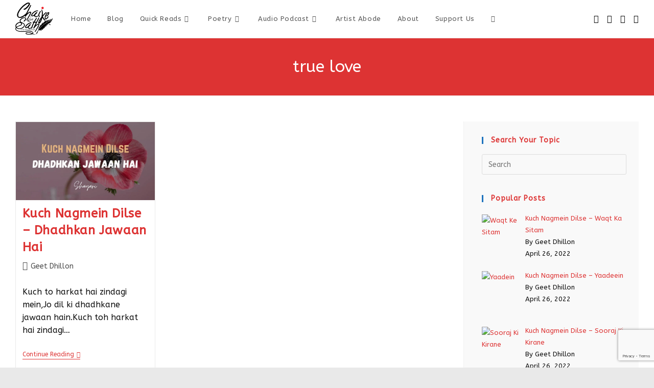

--- FILE ---
content_type: text/html; charset=utf-8
request_url: https://www.google.com/recaptcha/api2/anchor?ar=1&k=6LfO3_8UAAAAAOwcmdKkItc7R-Su6NH0zcLe0LjM&co=aHR0cHM6Ly9jaGFpa2VzYXRoLmNvbTo0NDM.&hl=en&v=PoyoqOPhxBO7pBk68S4YbpHZ&size=invisible&anchor-ms=20000&execute-ms=30000&cb=ytrmt3ubd0cb
body_size: 48519
content:
<!DOCTYPE HTML><html dir="ltr" lang="en"><head><meta http-equiv="Content-Type" content="text/html; charset=UTF-8">
<meta http-equiv="X-UA-Compatible" content="IE=edge">
<title>reCAPTCHA</title>
<style type="text/css">
/* cyrillic-ext */
@font-face {
  font-family: 'Roboto';
  font-style: normal;
  font-weight: 400;
  font-stretch: 100%;
  src: url(//fonts.gstatic.com/s/roboto/v48/KFO7CnqEu92Fr1ME7kSn66aGLdTylUAMa3GUBHMdazTgWw.woff2) format('woff2');
  unicode-range: U+0460-052F, U+1C80-1C8A, U+20B4, U+2DE0-2DFF, U+A640-A69F, U+FE2E-FE2F;
}
/* cyrillic */
@font-face {
  font-family: 'Roboto';
  font-style: normal;
  font-weight: 400;
  font-stretch: 100%;
  src: url(//fonts.gstatic.com/s/roboto/v48/KFO7CnqEu92Fr1ME7kSn66aGLdTylUAMa3iUBHMdazTgWw.woff2) format('woff2');
  unicode-range: U+0301, U+0400-045F, U+0490-0491, U+04B0-04B1, U+2116;
}
/* greek-ext */
@font-face {
  font-family: 'Roboto';
  font-style: normal;
  font-weight: 400;
  font-stretch: 100%;
  src: url(//fonts.gstatic.com/s/roboto/v48/KFO7CnqEu92Fr1ME7kSn66aGLdTylUAMa3CUBHMdazTgWw.woff2) format('woff2');
  unicode-range: U+1F00-1FFF;
}
/* greek */
@font-face {
  font-family: 'Roboto';
  font-style: normal;
  font-weight: 400;
  font-stretch: 100%;
  src: url(//fonts.gstatic.com/s/roboto/v48/KFO7CnqEu92Fr1ME7kSn66aGLdTylUAMa3-UBHMdazTgWw.woff2) format('woff2');
  unicode-range: U+0370-0377, U+037A-037F, U+0384-038A, U+038C, U+038E-03A1, U+03A3-03FF;
}
/* math */
@font-face {
  font-family: 'Roboto';
  font-style: normal;
  font-weight: 400;
  font-stretch: 100%;
  src: url(//fonts.gstatic.com/s/roboto/v48/KFO7CnqEu92Fr1ME7kSn66aGLdTylUAMawCUBHMdazTgWw.woff2) format('woff2');
  unicode-range: U+0302-0303, U+0305, U+0307-0308, U+0310, U+0312, U+0315, U+031A, U+0326-0327, U+032C, U+032F-0330, U+0332-0333, U+0338, U+033A, U+0346, U+034D, U+0391-03A1, U+03A3-03A9, U+03B1-03C9, U+03D1, U+03D5-03D6, U+03F0-03F1, U+03F4-03F5, U+2016-2017, U+2034-2038, U+203C, U+2040, U+2043, U+2047, U+2050, U+2057, U+205F, U+2070-2071, U+2074-208E, U+2090-209C, U+20D0-20DC, U+20E1, U+20E5-20EF, U+2100-2112, U+2114-2115, U+2117-2121, U+2123-214F, U+2190, U+2192, U+2194-21AE, U+21B0-21E5, U+21F1-21F2, U+21F4-2211, U+2213-2214, U+2216-22FF, U+2308-230B, U+2310, U+2319, U+231C-2321, U+2336-237A, U+237C, U+2395, U+239B-23B7, U+23D0, U+23DC-23E1, U+2474-2475, U+25AF, U+25B3, U+25B7, U+25BD, U+25C1, U+25CA, U+25CC, U+25FB, U+266D-266F, U+27C0-27FF, U+2900-2AFF, U+2B0E-2B11, U+2B30-2B4C, U+2BFE, U+3030, U+FF5B, U+FF5D, U+1D400-1D7FF, U+1EE00-1EEFF;
}
/* symbols */
@font-face {
  font-family: 'Roboto';
  font-style: normal;
  font-weight: 400;
  font-stretch: 100%;
  src: url(//fonts.gstatic.com/s/roboto/v48/KFO7CnqEu92Fr1ME7kSn66aGLdTylUAMaxKUBHMdazTgWw.woff2) format('woff2');
  unicode-range: U+0001-000C, U+000E-001F, U+007F-009F, U+20DD-20E0, U+20E2-20E4, U+2150-218F, U+2190, U+2192, U+2194-2199, U+21AF, U+21E6-21F0, U+21F3, U+2218-2219, U+2299, U+22C4-22C6, U+2300-243F, U+2440-244A, U+2460-24FF, U+25A0-27BF, U+2800-28FF, U+2921-2922, U+2981, U+29BF, U+29EB, U+2B00-2BFF, U+4DC0-4DFF, U+FFF9-FFFB, U+10140-1018E, U+10190-1019C, U+101A0, U+101D0-101FD, U+102E0-102FB, U+10E60-10E7E, U+1D2C0-1D2D3, U+1D2E0-1D37F, U+1F000-1F0FF, U+1F100-1F1AD, U+1F1E6-1F1FF, U+1F30D-1F30F, U+1F315, U+1F31C, U+1F31E, U+1F320-1F32C, U+1F336, U+1F378, U+1F37D, U+1F382, U+1F393-1F39F, U+1F3A7-1F3A8, U+1F3AC-1F3AF, U+1F3C2, U+1F3C4-1F3C6, U+1F3CA-1F3CE, U+1F3D4-1F3E0, U+1F3ED, U+1F3F1-1F3F3, U+1F3F5-1F3F7, U+1F408, U+1F415, U+1F41F, U+1F426, U+1F43F, U+1F441-1F442, U+1F444, U+1F446-1F449, U+1F44C-1F44E, U+1F453, U+1F46A, U+1F47D, U+1F4A3, U+1F4B0, U+1F4B3, U+1F4B9, U+1F4BB, U+1F4BF, U+1F4C8-1F4CB, U+1F4D6, U+1F4DA, U+1F4DF, U+1F4E3-1F4E6, U+1F4EA-1F4ED, U+1F4F7, U+1F4F9-1F4FB, U+1F4FD-1F4FE, U+1F503, U+1F507-1F50B, U+1F50D, U+1F512-1F513, U+1F53E-1F54A, U+1F54F-1F5FA, U+1F610, U+1F650-1F67F, U+1F687, U+1F68D, U+1F691, U+1F694, U+1F698, U+1F6AD, U+1F6B2, U+1F6B9-1F6BA, U+1F6BC, U+1F6C6-1F6CF, U+1F6D3-1F6D7, U+1F6E0-1F6EA, U+1F6F0-1F6F3, U+1F6F7-1F6FC, U+1F700-1F7FF, U+1F800-1F80B, U+1F810-1F847, U+1F850-1F859, U+1F860-1F887, U+1F890-1F8AD, U+1F8B0-1F8BB, U+1F8C0-1F8C1, U+1F900-1F90B, U+1F93B, U+1F946, U+1F984, U+1F996, U+1F9E9, U+1FA00-1FA6F, U+1FA70-1FA7C, U+1FA80-1FA89, U+1FA8F-1FAC6, U+1FACE-1FADC, U+1FADF-1FAE9, U+1FAF0-1FAF8, U+1FB00-1FBFF;
}
/* vietnamese */
@font-face {
  font-family: 'Roboto';
  font-style: normal;
  font-weight: 400;
  font-stretch: 100%;
  src: url(//fonts.gstatic.com/s/roboto/v48/KFO7CnqEu92Fr1ME7kSn66aGLdTylUAMa3OUBHMdazTgWw.woff2) format('woff2');
  unicode-range: U+0102-0103, U+0110-0111, U+0128-0129, U+0168-0169, U+01A0-01A1, U+01AF-01B0, U+0300-0301, U+0303-0304, U+0308-0309, U+0323, U+0329, U+1EA0-1EF9, U+20AB;
}
/* latin-ext */
@font-face {
  font-family: 'Roboto';
  font-style: normal;
  font-weight: 400;
  font-stretch: 100%;
  src: url(//fonts.gstatic.com/s/roboto/v48/KFO7CnqEu92Fr1ME7kSn66aGLdTylUAMa3KUBHMdazTgWw.woff2) format('woff2');
  unicode-range: U+0100-02BA, U+02BD-02C5, U+02C7-02CC, U+02CE-02D7, U+02DD-02FF, U+0304, U+0308, U+0329, U+1D00-1DBF, U+1E00-1E9F, U+1EF2-1EFF, U+2020, U+20A0-20AB, U+20AD-20C0, U+2113, U+2C60-2C7F, U+A720-A7FF;
}
/* latin */
@font-face {
  font-family: 'Roboto';
  font-style: normal;
  font-weight: 400;
  font-stretch: 100%;
  src: url(//fonts.gstatic.com/s/roboto/v48/KFO7CnqEu92Fr1ME7kSn66aGLdTylUAMa3yUBHMdazQ.woff2) format('woff2');
  unicode-range: U+0000-00FF, U+0131, U+0152-0153, U+02BB-02BC, U+02C6, U+02DA, U+02DC, U+0304, U+0308, U+0329, U+2000-206F, U+20AC, U+2122, U+2191, U+2193, U+2212, U+2215, U+FEFF, U+FFFD;
}
/* cyrillic-ext */
@font-face {
  font-family: 'Roboto';
  font-style: normal;
  font-weight: 500;
  font-stretch: 100%;
  src: url(//fonts.gstatic.com/s/roboto/v48/KFO7CnqEu92Fr1ME7kSn66aGLdTylUAMa3GUBHMdazTgWw.woff2) format('woff2');
  unicode-range: U+0460-052F, U+1C80-1C8A, U+20B4, U+2DE0-2DFF, U+A640-A69F, U+FE2E-FE2F;
}
/* cyrillic */
@font-face {
  font-family: 'Roboto';
  font-style: normal;
  font-weight: 500;
  font-stretch: 100%;
  src: url(//fonts.gstatic.com/s/roboto/v48/KFO7CnqEu92Fr1ME7kSn66aGLdTylUAMa3iUBHMdazTgWw.woff2) format('woff2');
  unicode-range: U+0301, U+0400-045F, U+0490-0491, U+04B0-04B1, U+2116;
}
/* greek-ext */
@font-face {
  font-family: 'Roboto';
  font-style: normal;
  font-weight: 500;
  font-stretch: 100%;
  src: url(//fonts.gstatic.com/s/roboto/v48/KFO7CnqEu92Fr1ME7kSn66aGLdTylUAMa3CUBHMdazTgWw.woff2) format('woff2');
  unicode-range: U+1F00-1FFF;
}
/* greek */
@font-face {
  font-family: 'Roboto';
  font-style: normal;
  font-weight: 500;
  font-stretch: 100%;
  src: url(//fonts.gstatic.com/s/roboto/v48/KFO7CnqEu92Fr1ME7kSn66aGLdTylUAMa3-UBHMdazTgWw.woff2) format('woff2');
  unicode-range: U+0370-0377, U+037A-037F, U+0384-038A, U+038C, U+038E-03A1, U+03A3-03FF;
}
/* math */
@font-face {
  font-family: 'Roboto';
  font-style: normal;
  font-weight: 500;
  font-stretch: 100%;
  src: url(//fonts.gstatic.com/s/roboto/v48/KFO7CnqEu92Fr1ME7kSn66aGLdTylUAMawCUBHMdazTgWw.woff2) format('woff2');
  unicode-range: U+0302-0303, U+0305, U+0307-0308, U+0310, U+0312, U+0315, U+031A, U+0326-0327, U+032C, U+032F-0330, U+0332-0333, U+0338, U+033A, U+0346, U+034D, U+0391-03A1, U+03A3-03A9, U+03B1-03C9, U+03D1, U+03D5-03D6, U+03F0-03F1, U+03F4-03F5, U+2016-2017, U+2034-2038, U+203C, U+2040, U+2043, U+2047, U+2050, U+2057, U+205F, U+2070-2071, U+2074-208E, U+2090-209C, U+20D0-20DC, U+20E1, U+20E5-20EF, U+2100-2112, U+2114-2115, U+2117-2121, U+2123-214F, U+2190, U+2192, U+2194-21AE, U+21B0-21E5, U+21F1-21F2, U+21F4-2211, U+2213-2214, U+2216-22FF, U+2308-230B, U+2310, U+2319, U+231C-2321, U+2336-237A, U+237C, U+2395, U+239B-23B7, U+23D0, U+23DC-23E1, U+2474-2475, U+25AF, U+25B3, U+25B7, U+25BD, U+25C1, U+25CA, U+25CC, U+25FB, U+266D-266F, U+27C0-27FF, U+2900-2AFF, U+2B0E-2B11, U+2B30-2B4C, U+2BFE, U+3030, U+FF5B, U+FF5D, U+1D400-1D7FF, U+1EE00-1EEFF;
}
/* symbols */
@font-face {
  font-family: 'Roboto';
  font-style: normal;
  font-weight: 500;
  font-stretch: 100%;
  src: url(//fonts.gstatic.com/s/roboto/v48/KFO7CnqEu92Fr1ME7kSn66aGLdTylUAMaxKUBHMdazTgWw.woff2) format('woff2');
  unicode-range: U+0001-000C, U+000E-001F, U+007F-009F, U+20DD-20E0, U+20E2-20E4, U+2150-218F, U+2190, U+2192, U+2194-2199, U+21AF, U+21E6-21F0, U+21F3, U+2218-2219, U+2299, U+22C4-22C6, U+2300-243F, U+2440-244A, U+2460-24FF, U+25A0-27BF, U+2800-28FF, U+2921-2922, U+2981, U+29BF, U+29EB, U+2B00-2BFF, U+4DC0-4DFF, U+FFF9-FFFB, U+10140-1018E, U+10190-1019C, U+101A0, U+101D0-101FD, U+102E0-102FB, U+10E60-10E7E, U+1D2C0-1D2D3, U+1D2E0-1D37F, U+1F000-1F0FF, U+1F100-1F1AD, U+1F1E6-1F1FF, U+1F30D-1F30F, U+1F315, U+1F31C, U+1F31E, U+1F320-1F32C, U+1F336, U+1F378, U+1F37D, U+1F382, U+1F393-1F39F, U+1F3A7-1F3A8, U+1F3AC-1F3AF, U+1F3C2, U+1F3C4-1F3C6, U+1F3CA-1F3CE, U+1F3D4-1F3E0, U+1F3ED, U+1F3F1-1F3F3, U+1F3F5-1F3F7, U+1F408, U+1F415, U+1F41F, U+1F426, U+1F43F, U+1F441-1F442, U+1F444, U+1F446-1F449, U+1F44C-1F44E, U+1F453, U+1F46A, U+1F47D, U+1F4A3, U+1F4B0, U+1F4B3, U+1F4B9, U+1F4BB, U+1F4BF, U+1F4C8-1F4CB, U+1F4D6, U+1F4DA, U+1F4DF, U+1F4E3-1F4E6, U+1F4EA-1F4ED, U+1F4F7, U+1F4F9-1F4FB, U+1F4FD-1F4FE, U+1F503, U+1F507-1F50B, U+1F50D, U+1F512-1F513, U+1F53E-1F54A, U+1F54F-1F5FA, U+1F610, U+1F650-1F67F, U+1F687, U+1F68D, U+1F691, U+1F694, U+1F698, U+1F6AD, U+1F6B2, U+1F6B9-1F6BA, U+1F6BC, U+1F6C6-1F6CF, U+1F6D3-1F6D7, U+1F6E0-1F6EA, U+1F6F0-1F6F3, U+1F6F7-1F6FC, U+1F700-1F7FF, U+1F800-1F80B, U+1F810-1F847, U+1F850-1F859, U+1F860-1F887, U+1F890-1F8AD, U+1F8B0-1F8BB, U+1F8C0-1F8C1, U+1F900-1F90B, U+1F93B, U+1F946, U+1F984, U+1F996, U+1F9E9, U+1FA00-1FA6F, U+1FA70-1FA7C, U+1FA80-1FA89, U+1FA8F-1FAC6, U+1FACE-1FADC, U+1FADF-1FAE9, U+1FAF0-1FAF8, U+1FB00-1FBFF;
}
/* vietnamese */
@font-face {
  font-family: 'Roboto';
  font-style: normal;
  font-weight: 500;
  font-stretch: 100%;
  src: url(//fonts.gstatic.com/s/roboto/v48/KFO7CnqEu92Fr1ME7kSn66aGLdTylUAMa3OUBHMdazTgWw.woff2) format('woff2');
  unicode-range: U+0102-0103, U+0110-0111, U+0128-0129, U+0168-0169, U+01A0-01A1, U+01AF-01B0, U+0300-0301, U+0303-0304, U+0308-0309, U+0323, U+0329, U+1EA0-1EF9, U+20AB;
}
/* latin-ext */
@font-face {
  font-family: 'Roboto';
  font-style: normal;
  font-weight: 500;
  font-stretch: 100%;
  src: url(//fonts.gstatic.com/s/roboto/v48/KFO7CnqEu92Fr1ME7kSn66aGLdTylUAMa3KUBHMdazTgWw.woff2) format('woff2');
  unicode-range: U+0100-02BA, U+02BD-02C5, U+02C7-02CC, U+02CE-02D7, U+02DD-02FF, U+0304, U+0308, U+0329, U+1D00-1DBF, U+1E00-1E9F, U+1EF2-1EFF, U+2020, U+20A0-20AB, U+20AD-20C0, U+2113, U+2C60-2C7F, U+A720-A7FF;
}
/* latin */
@font-face {
  font-family: 'Roboto';
  font-style: normal;
  font-weight: 500;
  font-stretch: 100%;
  src: url(//fonts.gstatic.com/s/roboto/v48/KFO7CnqEu92Fr1ME7kSn66aGLdTylUAMa3yUBHMdazQ.woff2) format('woff2');
  unicode-range: U+0000-00FF, U+0131, U+0152-0153, U+02BB-02BC, U+02C6, U+02DA, U+02DC, U+0304, U+0308, U+0329, U+2000-206F, U+20AC, U+2122, U+2191, U+2193, U+2212, U+2215, U+FEFF, U+FFFD;
}
/* cyrillic-ext */
@font-face {
  font-family: 'Roboto';
  font-style: normal;
  font-weight: 900;
  font-stretch: 100%;
  src: url(//fonts.gstatic.com/s/roboto/v48/KFO7CnqEu92Fr1ME7kSn66aGLdTylUAMa3GUBHMdazTgWw.woff2) format('woff2');
  unicode-range: U+0460-052F, U+1C80-1C8A, U+20B4, U+2DE0-2DFF, U+A640-A69F, U+FE2E-FE2F;
}
/* cyrillic */
@font-face {
  font-family: 'Roboto';
  font-style: normal;
  font-weight: 900;
  font-stretch: 100%;
  src: url(//fonts.gstatic.com/s/roboto/v48/KFO7CnqEu92Fr1ME7kSn66aGLdTylUAMa3iUBHMdazTgWw.woff2) format('woff2');
  unicode-range: U+0301, U+0400-045F, U+0490-0491, U+04B0-04B1, U+2116;
}
/* greek-ext */
@font-face {
  font-family: 'Roboto';
  font-style: normal;
  font-weight: 900;
  font-stretch: 100%;
  src: url(//fonts.gstatic.com/s/roboto/v48/KFO7CnqEu92Fr1ME7kSn66aGLdTylUAMa3CUBHMdazTgWw.woff2) format('woff2');
  unicode-range: U+1F00-1FFF;
}
/* greek */
@font-face {
  font-family: 'Roboto';
  font-style: normal;
  font-weight: 900;
  font-stretch: 100%;
  src: url(//fonts.gstatic.com/s/roboto/v48/KFO7CnqEu92Fr1ME7kSn66aGLdTylUAMa3-UBHMdazTgWw.woff2) format('woff2');
  unicode-range: U+0370-0377, U+037A-037F, U+0384-038A, U+038C, U+038E-03A1, U+03A3-03FF;
}
/* math */
@font-face {
  font-family: 'Roboto';
  font-style: normal;
  font-weight: 900;
  font-stretch: 100%;
  src: url(//fonts.gstatic.com/s/roboto/v48/KFO7CnqEu92Fr1ME7kSn66aGLdTylUAMawCUBHMdazTgWw.woff2) format('woff2');
  unicode-range: U+0302-0303, U+0305, U+0307-0308, U+0310, U+0312, U+0315, U+031A, U+0326-0327, U+032C, U+032F-0330, U+0332-0333, U+0338, U+033A, U+0346, U+034D, U+0391-03A1, U+03A3-03A9, U+03B1-03C9, U+03D1, U+03D5-03D6, U+03F0-03F1, U+03F4-03F5, U+2016-2017, U+2034-2038, U+203C, U+2040, U+2043, U+2047, U+2050, U+2057, U+205F, U+2070-2071, U+2074-208E, U+2090-209C, U+20D0-20DC, U+20E1, U+20E5-20EF, U+2100-2112, U+2114-2115, U+2117-2121, U+2123-214F, U+2190, U+2192, U+2194-21AE, U+21B0-21E5, U+21F1-21F2, U+21F4-2211, U+2213-2214, U+2216-22FF, U+2308-230B, U+2310, U+2319, U+231C-2321, U+2336-237A, U+237C, U+2395, U+239B-23B7, U+23D0, U+23DC-23E1, U+2474-2475, U+25AF, U+25B3, U+25B7, U+25BD, U+25C1, U+25CA, U+25CC, U+25FB, U+266D-266F, U+27C0-27FF, U+2900-2AFF, U+2B0E-2B11, U+2B30-2B4C, U+2BFE, U+3030, U+FF5B, U+FF5D, U+1D400-1D7FF, U+1EE00-1EEFF;
}
/* symbols */
@font-face {
  font-family: 'Roboto';
  font-style: normal;
  font-weight: 900;
  font-stretch: 100%;
  src: url(//fonts.gstatic.com/s/roboto/v48/KFO7CnqEu92Fr1ME7kSn66aGLdTylUAMaxKUBHMdazTgWw.woff2) format('woff2');
  unicode-range: U+0001-000C, U+000E-001F, U+007F-009F, U+20DD-20E0, U+20E2-20E4, U+2150-218F, U+2190, U+2192, U+2194-2199, U+21AF, U+21E6-21F0, U+21F3, U+2218-2219, U+2299, U+22C4-22C6, U+2300-243F, U+2440-244A, U+2460-24FF, U+25A0-27BF, U+2800-28FF, U+2921-2922, U+2981, U+29BF, U+29EB, U+2B00-2BFF, U+4DC0-4DFF, U+FFF9-FFFB, U+10140-1018E, U+10190-1019C, U+101A0, U+101D0-101FD, U+102E0-102FB, U+10E60-10E7E, U+1D2C0-1D2D3, U+1D2E0-1D37F, U+1F000-1F0FF, U+1F100-1F1AD, U+1F1E6-1F1FF, U+1F30D-1F30F, U+1F315, U+1F31C, U+1F31E, U+1F320-1F32C, U+1F336, U+1F378, U+1F37D, U+1F382, U+1F393-1F39F, U+1F3A7-1F3A8, U+1F3AC-1F3AF, U+1F3C2, U+1F3C4-1F3C6, U+1F3CA-1F3CE, U+1F3D4-1F3E0, U+1F3ED, U+1F3F1-1F3F3, U+1F3F5-1F3F7, U+1F408, U+1F415, U+1F41F, U+1F426, U+1F43F, U+1F441-1F442, U+1F444, U+1F446-1F449, U+1F44C-1F44E, U+1F453, U+1F46A, U+1F47D, U+1F4A3, U+1F4B0, U+1F4B3, U+1F4B9, U+1F4BB, U+1F4BF, U+1F4C8-1F4CB, U+1F4D6, U+1F4DA, U+1F4DF, U+1F4E3-1F4E6, U+1F4EA-1F4ED, U+1F4F7, U+1F4F9-1F4FB, U+1F4FD-1F4FE, U+1F503, U+1F507-1F50B, U+1F50D, U+1F512-1F513, U+1F53E-1F54A, U+1F54F-1F5FA, U+1F610, U+1F650-1F67F, U+1F687, U+1F68D, U+1F691, U+1F694, U+1F698, U+1F6AD, U+1F6B2, U+1F6B9-1F6BA, U+1F6BC, U+1F6C6-1F6CF, U+1F6D3-1F6D7, U+1F6E0-1F6EA, U+1F6F0-1F6F3, U+1F6F7-1F6FC, U+1F700-1F7FF, U+1F800-1F80B, U+1F810-1F847, U+1F850-1F859, U+1F860-1F887, U+1F890-1F8AD, U+1F8B0-1F8BB, U+1F8C0-1F8C1, U+1F900-1F90B, U+1F93B, U+1F946, U+1F984, U+1F996, U+1F9E9, U+1FA00-1FA6F, U+1FA70-1FA7C, U+1FA80-1FA89, U+1FA8F-1FAC6, U+1FACE-1FADC, U+1FADF-1FAE9, U+1FAF0-1FAF8, U+1FB00-1FBFF;
}
/* vietnamese */
@font-face {
  font-family: 'Roboto';
  font-style: normal;
  font-weight: 900;
  font-stretch: 100%;
  src: url(//fonts.gstatic.com/s/roboto/v48/KFO7CnqEu92Fr1ME7kSn66aGLdTylUAMa3OUBHMdazTgWw.woff2) format('woff2');
  unicode-range: U+0102-0103, U+0110-0111, U+0128-0129, U+0168-0169, U+01A0-01A1, U+01AF-01B0, U+0300-0301, U+0303-0304, U+0308-0309, U+0323, U+0329, U+1EA0-1EF9, U+20AB;
}
/* latin-ext */
@font-face {
  font-family: 'Roboto';
  font-style: normal;
  font-weight: 900;
  font-stretch: 100%;
  src: url(//fonts.gstatic.com/s/roboto/v48/KFO7CnqEu92Fr1ME7kSn66aGLdTylUAMa3KUBHMdazTgWw.woff2) format('woff2');
  unicode-range: U+0100-02BA, U+02BD-02C5, U+02C7-02CC, U+02CE-02D7, U+02DD-02FF, U+0304, U+0308, U+0329, U+1D00-1DBF, U+1E00-1E9F, U+1EF2-1EFF, U+2020, U+20A0-20AB, U+20AD-20C0, U+2113, U+2C60-2C7F, U+A720-A7FF;
}
/* latin */
@font-face {
  font-family: 'Roboto';
  font-style: normal;
  font-weight: 900;
  font-stretch: 100%;
  src: url(//fonts.gstatic.com/s/roboto/v48/KFO7CnqEu92Fr1ME7kSn66aGLdTylUAMa3yUBHMdazQ.woff2) format('woff2');
  unicode-range: U+0000-00FF, U+0131, U+0152-0153, U+02BB-02BC, U+02C6, U+02DA, U+02DC, U+0304, U+0308, U+0329, U+2000-206F, U+20AC, U+2122, U+2191, U+2193, U+2212, U+2215, U+FEFF, U+FFFD;
}

</style>
<link rel="stylesheet" type="text/css" href="https://www.gstatic.com/recaptcha/releases/PoyoqOPhxBO7pBk68S4YbpHZ/styles__ltr.css">
<script nonce="cW20nuLy_A-ET51ZyRYxDw" type="text/javascript">window['__recaptcha_api'] = 'https://www.google.com/recaptcha/api2/';</script>
<script type="text/javascript" src="https://www.gstatic.com/recaptcha/releases/PoyoqOPhxBO7pBk68S4YbpHZ/recaptcha__en.js" nonce="cW20nuLy_A-ET51ZyRYxDw">
      
    </script></head>
<body><div id="rc-anchor-alert" class="rc-anchor-alert"></div>
<input type="hidden" id="recaptcha-token" value="[base64]">
<script type="text/javascript" nonce="cW20nuLy_A-ET51ZyRYxDw">
      recaptcha.anchor.Main.init("[\x22ainput\x22,[\x22bgdata\x22,\x22\x22,\[base64]/[base64]/MjU1Ong/[base64]/[base64]/[base64]/[base64]/[base64]/[base64]/[base64]/[base64]/[base64]/[base64]/[base64]/[base64]/[base64]/[base64]/[base64]\\u003d\x22,\[base64]\x22,\x22wow3w4cJMUzDjMOgw7ZZFHbCm8KvdSPDr2gIwrDCuDzCt0DDgAU4wq7DtC/DvBVDDnhkw6/Ckj/[base64]/Cl8OiYsK8T1owwpHDnlMAwqEMGsK8wqbCn20hw5seEMKhw7HCjcOcw5zCtsK7EsKIWxhUAQzDksOrw6onwrtzQFEHw7rDpF7DjMKuw5/CksOAwrjCicOAwocQV8KxSB/CuUHDsMOHwohfIcK/LUDCkDfDisOaw5bDisKNVRPCl8KBMxnCvn4CSsOQwqPDrMK1w4oABUlLZHfCqMKcw6gadsOjF3TDqMK7YE7ClcOpw7FcYsKZE8KMR8KeLsKswoBfwoDCsTobwqtiw4/DgRh4wrLCrmoQwo7Dsnd+CMOPwrhdw7/[base64]/wpPCliArRWjCvsOdU8K0w7RxwovCuUBgEsOKMsKQSFPCjmoSDG/[base64]/CsMKiw4NkP8OKwrvDkR8MLsK8OgPDjEXCp2sbwqLCsMKcHi9Bw6jDpxHCpsKDOcKPw748wpMmw7wdesOuG8KMw7rDlcKBFihqw5DDr8Khw4A+TcK5w7vCjwvCrcOZw6QkwojDhcKcwo/[base64]/CpG5tBAJmVUHDrcKSw5Bow77DmcOqwoh7wo/CuMOKb1oow7/CvBbCiS9wccOKbcKswonChMKAw7HDrsORSALDmsO3PEfDphUBbUpNw7RQwqgpwrPCg8KrwqjCv8K/wrIyXz7DnUkHw6PChsO5aDVKw69bwrl/w4bCl8KEw4jCrsO2bxZBwrIXwot4f0jChcKtw7JvwohHwrJ/QQbDs8OwDCohBB/ClMKYDsOEwq7Dj8KfXsK2w4ItAsKtw78Kw6bClsOrCydqw7krw5B4wr0Mw4DDtsKFScK3wo96Wy/CtHE1w4kkahEqw64xw5/CscOow6XDlsK0w6VSw4B4HEbDoMKLwq7DrUTCuMOkdMK0w4nCsMKFccK/PsOEXA7Dv8KZdljDssKHKcOxaU3CuMO8RMOiw5h5TsKrw4HChUtzwo8CaB0Mwr7DhUfDq8OrwpjDqsKtPSNfw7TDssOFwr/Cn1fCkQdhwphfYcOKasO/wqnCn8KowqvCoGPClsOYaMKGH8KAwojDjkVvS35ZcMKkVsK2L8KBwqnCpsOTw6c9w4xFw4XCrCEYwrvCgGHDi1PCo2zCk0wew5DDosKhLsKcwqpPZzU0wrPCsMOWFVPCg15DwqUMw4lUFsKnVmcCZ8KuPEnDmDpQwpQ1wqHDjcObUMK/F8OUwqtTw7XChsKGTcKDesKVYMKWH38iwrHCgcKMBxTCl3nDjsK/[base64]/DtBthw6F0SsKdw4HCj0jDt8KvwrTDtMO6w7YSEcOLwrQxCcKiW8KpUcK6wqTDkyggw41lZ00NIWAfYWLDk8O7BV3Dr8O4SsOiw6HCjzDDv8KZUEgLKcOofTs/[base64]/CjxgMe8Kuw75XCzbClcOZwqzCpijCk8Ogw7jDlltoByfDgxfDg8KowqFUw7nClnI+wojDtxYFw7zDmRcVaMOAHMKHBcKZwpYLw7zDvsOMAnfDiAzCjGrCkV/Cr3vDmn3CsxbCssKoGMK6OMKbFcKfW13Ck3RGwrfCvDMDEHg3ECzDjD7CqD7CicK/YEY8wqZPw6lWw7/[base64]/Cu8ONF8KdK8Kfw7gpwpfDhmwOwrjDlV8uw4/[base64]/CkMKYwpvDjMOqaF/Cow/[base64]/CssOnw4LCjDrDmMOzE07Du8KsT8KIMMOCwonDpBQrd8KVwobDuMOcHsOWw7FWw5vDiCt/w50JYMOhwq/CisOpH8OVH0zDglEse2FYUynDmEfCjcKQPmRZwrjCiWNtwofCssKOw5PDpMKuJxHChXfDngbDvDFMMsObdhslwrbDj8OAUsOLRlMoT8O+w4pPw4LCnsOmV8Kudm/DhR7CpsKyGcOMBMK7w7Y+w7vCrB8LaMKxwrU7wqliw5Ffw7YWw5ocwrjCs8KBWSvDhm1PFhbCrFvCtCQYYz48wpMlw4XDqMO6wpc9dsKPNUhdZMOGCcK4R8KjwoVpwrd8b8OmKFBBwpvCs8OHwr/DsBh7XWnDkUUheMKiaG/CiWDDsH/CrsKtQ8OAw43CqcKOW8KlWxXCjMKMwpRZw7IKRMOmwpzCohnCtsKnSCl/wognwp/CujDDnSzCsR8Rwp15ZEzCs8OPw6fDssKUS8Ohw6XCjiTDiWN0YwTCpksLa0hUwqnCncKeCMKBw6wkw5nCm37CpMOzN2jCkMOCwqLCskcZw5ZswovCkm7DlcOTwoovwqQKKlzDlSPCncK+wrYcw5LCusOawrjCg8KeVQBnwqHDriRDHE/CmsK1LcOYPcKSwrhLG8OgJcKJwronBlJjOCd5wozDjnTCuHYgAsO7dE3DvcKMDGLChcKUGsK/w4VaAmHChkl0MgPCn2Z6wrgtwqrDm1dRw5FePcOsWAs2QsORw6wEw69KfkATDsOfwo9oZMKdIMOSYsOqQX7DpcOvwr4nw7nClMOUw4fDkcOycj7Dl8KPIMOTLsKhJyDDgh3DkMK/w4bCq8OwwphSw6TDu8KAw6/CsMOFdEBEL8Kkwp9yw4PCq2xaWzrDkQkMF8O7w4LDq8KFwo8VBcK2AMOwVsKiw53CpgVuL8O9w4HDr0TCmcOiHQMiwozCsg0zGMKxXnrCkcOgw6AVwqQWwrnDvAMQw7fCoMOlwqfDj2Bhw4zDiMOlG3dxwozCsMKIS8OLwqV/RmVbw7EtwprDlVkIwqvCvikbWDrDsTHCpS/DnMKtKMOtwpcseyvDlj/DugDCrifDi2MrwpJVwqhhw4/CrgPCiTLCkcOLPCnCtnXCqsKwZcK+ED14LV3DhHEIwqvCsMOkw6XCjcK8wofDqiPCmlXDjWjDqibDgsKTQcOGwro3wohLXE1Rw7PCpE9dw4IHJERKw6d/WsKYEw/CuH1OwqMhWcK8KcK1wqk+w6LDhcOmWMKpH8OGBSRpw5PDl8OeTHV1AMK7wpEJw7jDqQDDhSLDt8KQwoJNcR03Om8Rw5IFw5Quw7EUw7ROCTwEN0/Dmh0Xwr07w5VMw77CisKEwrTDnSzCg8KUEiDDmhTDoMKTw4BIwoMOBR7DnsKnFix/V05OEzDDmGZnwrTCksOBKMKHT8KcGnsKw6MFw5LDl8O8wr0FC8Ofwq4BfcOtw7tHw4IKL2wbw7rCssKxwrvCqsK9I8Opw4s4w5TDvMOKw6w8wok5wqzCtlspQEHDhcKZUcK/wphAdsOWSMKfVijDmMOINVQGwqvCkcK3e8KNTHjChTPCm8KTbcKXRMOPCMKzwqxVw6vDrX4tw7YlEsKgw7nDlsO8bwAvw47CnsOAX8KQb1k6wppvKsOtwpR8GMKMDcODw7o/w6zCtWMxecKwHMKGZEXDlsO8f8OOw4bCgi4SKnl4XxsWWVAqwrvDtHpMdMO2wpbDk8OEw5DCscO0R8Ocw5zDisOOw5zCrlFwV8KkYijDscKMw480w67CosO3A8KGZzvDrA7CgmxAw6PCj8Ktw4ZgHVQPBMOtNlDCt8Ofw6LDllBvPcOmFCHDkX9/w7DDhMKRbxrCuCpVw5fDjxrCmypRKE/Chk4AKgdJHcK8w7DCmhnCi8KLVkYVwr5BwrjCj1McMMK5IgzDlgA3w47CgHc0T8OSw5/CtSxjVy7CucKyBzlNWi3CuVx8wox5w7U+XHVHw5AnDcOmLMKDZDIABgZmw4zDjcO2FGjDnXsMSRDDvmF6XsO/[base64]/Co8KcMVbCn3xkwp9WdMOyWhVbw4Yuw4pZwo7Dk2zCgwshwrvCvMK5w55ReMOFwpDDm8K6wpXDuFfCnQJZTw3Du8OoeQwbwrtDwplbw7LDplRCN8KPblg7eg3DosKNw63Dqm9rw4wcD15/MzpFwoZ3MmNlw4V4w7pJSTJrw6jDmsO9w57Dm8K7w5RhS8Oowo/Cu8OEEjvDjgTCtsOOK8KScsO2w6jDjMK+ZQpaSn/DjUsGNMOKbcOYR1E9TkEUwrVuwofCjcKmfxosF8K9wojDvsOfNMOYwpXDm8KrMHLDigNYw60LDXIow5pWw57Dn8K6E8KWDjwPRcKqwo09Q3cKa0DDqcKbw5cIw4/Ck1vDnQRFeFduw5tOwoTDpMOWwr8fwrPDqhrCsMOxBMO1w5TDrcKvfAnDm0bDqsOIwr92XzMawpgQwoV/w4fCsUHDsSwwIcO1Xxt7wqbCrzDCrsOpBMKBJsOsGcKaw7fCjcKSwrpJOjJ7wpbDtMKzw4vDt8K8wrc3SMKwCsOUwqpGwqvDp1PCh8Ktw4DChgfDjlBcMgnDhMKRw5EKw5DDnEbCi8OOJ8KID8Kaw6XDrsOkw4Zkwp3CvGnCk8K1w6HChV/CnsOkdsK8F8OtajfCm8KZZsKcOHcSwotnw7XDuWnDlsKFw7YKwpNQVGh8w6DDuMOUw6rDk8O7wrXCgMKLw4QXwq1nGcK2bsOlw7LDq8K5w5XChcKOwpZQw43DkyoNfjQKBsOLw7o2w5bCgSzDuATDhcOlwpHDqAzCq8O/woZaw6bDgG7Crh8Mw6ddMsKOXcK9R23DhMKhw6ASC8OPcyErSsK1wpp3w5nCtV/DqsOuw5EBLFwJw5Q2R05Gw79JUsOSOGHDr8KsamDCvMKHDcKJEjDClifCl8OXw5bCjMK8DQ1pw6QOwowvDWReJ8OmPcKEwqHCtcKiNjrDjsO3wpo7wq0Pw7tKwpvCmMKhbsOvw4rDml/[base64]/[base64]/[base64]/wpzCi8O3NGE9w5wYWMKwwqXCvsOGw7TCgsKCw6zDksOvXsOUw6NrwpbCilTCmMKjMsOcAsOuFB/[base64]/DgXDgkXCoizDiX/Du8Okw4kFwpHDr1Z0CAIDw4PDgmHDkjJVKB4HLsOOesKQQ0zDgsOPEGE0bR/DnxzDjsOZw6h2wqDDi8KVw6gdw78zw7XDjAXDs8KCfV3CgFnCllQQw5DDiMOAw6t4BMKww47Cg1cZw7fCocKOwq8iw7XCkU9MGsO2QSLDt8KPB8OUw7kjw7U8BCnDqcKVfiXCk0IVwrV0CcK0w7rDvWfDkMK0wpJKwqDDqBIcw4I/w4/DmkzDpWbDicOyw7rCtwTCssKZwozCocOcwrAzw4TDgjZlbWdzwqF1WcKhQ8K4K8OPwqF6Ug3CnHzDqRbDuMKKJHHDjsK7wrzCoh4Tw7rCr8OGMwfCuURjbcKJNwHDk0Q8TVp/CcOpJEkXRlbDlWfDl0zDs8Kvw7nDqsOeTMOCN1PDgcKnYGwSJcOEw7N3PkbDkkATUcKlwr3ChsK/Y8KJwqDDsSHDvsOHwrsLwoHDonfDhsOZwpMfwrMlwoXCmMKoI8OKwpd1wovDkgvCsyFmw5PDrRjCuy3DkMOeUMKpMcO3JT1Gw6Vtw5kgwrbDkFJxNCl6wr5zIsOqfXA3w7zCvWBTQT/CmMOmMMKowp1ZwqvCnsOnV8KAwpPDo8OJPy3Du8KGPcOhw7XDly9Kw5cswo3DncK7awkswq/Dj2ZTw6HDhhPCmzk8FW/ChsKXwq3CuR15wovChcKtKm99w4DDkygTwp7Ct38sw5/Ct8OTcMKHw48Rw485fcOdBjvDisKmT8OObAnDlV1QUkl7GQ3DqER5QivDosKYUEknw50cwqIbPQwQNsOQw6nDu3fCu8KiezzCmMKNNUsXw4hqwrZFDcKTNsOXw6oUwpnCqsK+woUrwqgXwpQpIQrDlV7CgMKNKmN/w5PClBLCp8OAwpQVDsKSw5HCs3d2YcK4GETCsMOReMO4w4EOw7Jfw7p0w7AkPsOQTztKwpRkw5jCvMOmRW8Uw63CmGlcIMKmw5zDjMO/[base64]/CogfCvcKWw5DCnHAHH37Dsk0lw7jDgsKEZ2QNOGvDqw0Qb8KJwprCiWrDtRnCqcOXwqjDpj3CvhzCh8OOwqLDrsKpR8OTwoRuImc6AErDjHvDokpsw4LDpcOAcQEgHsO6w5vCv0/CkC5sw7bDi2tnVsK/JlHCji3CnsOBN8OmLWrDmMOpdcOAD8Kdw4bCtxMnBBLDgGw3wqEjwpTDrcKNYsKOLMOLbsOhw7PDj8OUwod5w7ETw7LDp2/CoCkXZEE/w48IwonCsxUkckQTCzlkw7JoKiFXVcO6wpLCgj/DjBsLFcK9w6l1w4EswoXDq8Ozw4E4KjXDmsOxCAvCoG9Vw5tjw7HCmcO7ZMKxw4Aqwr3Dq0wQMsODw6PCu3nDgwTCvcKswopTw6p1BQAfwobDtcK5wqDCmCZsworDgMOOwrcZRl90w63Dqj3Cmn5yw4fDrRHDlD9/[base64]/Dq8OFFD9dBzcPesK6wpoUNEpPwpZjBjrDlnNrcnpjS0kCJg7DqcOewoLCl8OlaMKhMm3CvyDDssKOd8KEw6/DuBs5KBYHw4PDuMOCVTfDpMK7wp5OXsOKw6IGwpvCqRHCgMOpZBptOiklS8KuQ3kHw6XCjD3DsXXCgWvCj8KEw4XDhnAIUwsEwoXDj053wo5Uw6k1MsOpbT3DlcKnecOFwpB1cMOZw4nCmcK0VhXCjMKHw5lzw63CpsKiQQUkA8K5wovDocKmw60TAWxNBRxWwq/CtsKPwqbDkcKcUcOfGsOFwpzDpcKhfHVNwpxvw74qf3NTw6fChArCgwliVsOgw4xqIlVuwpbCoMKHPk/DiWwGURZbZsKeScKiwoDDqMOGw4QQWMOMwofDgMOmwos2JWoNW8Kpw6FoXMKrWxLCukTCtXQ/TMOSwpjDqGsfSkcIwrjDnUQrwrPDi3l3SkYBaMO1fi5jw4fCgE3CqcKrXsKIw5zClWdjwqpLeHALfhzCosOuw7d5wq3Dk8OgKUwPSMKhaETCt0bDqcOPT01LCEHCqsKGABJaUjs3w709w6PDj2bCl8O7GcO/aHvDkMOHLwnDhMKGDyk8w5nCpX7ClMODw43Dp8Kjwowvw7/DuMORZArChVfDiUILwo8rwpXCszRAw6/CrBLCvCRswpDDvR0fDcOzw5HCtCrDhyRNwrk+wovCv8Kaw4VfCHx0fcK8A8KnLsOZwr5Ww6jCmsKaw7chJlEwKsKXCygIYn4wwr7DljbCqBoRbAEbw4PCoj0dw5PCt3Rcw47DmifDu8KnJcK/GH40wrrCgMKfw6LDlcOrw4zDsMO2wrLDssKqwrbDrRnDo0MAwpdswr7CimXDjcKtCRMQEg8Fw5pSGSluwqULDMOTJktUXQLCucK/[base64]/CqcO3LmzDiMK6YnbCmsKGwqk7LnJRaxwGRzXCnMOvwqTCmhbCr8OLasOnwqF+wrMsU8OdwqorwonDnMKsK8Khw5hrwpBKfcKJLcOpw5QIDMKAKcOTwo9Qwr8Hcy8kdkMgM8KgwovDlyDCh1cSKFXDksKvwpXDsMOtwpzDgcKiMj9jw6UnBsKaKk/Dm8KDw69ww4bCtcONVMOOwoPCiHMDwqXChcOEw4tALDlFworDicK8WBpFZGnDtMOuwpzDl1JVL8K2wpfDgcOCwrjCt8KmGh/DkmrDisKAFMO+w7c/dxQZNADDvkV4wpPDrEhhfMOBwrnCq8O3Vg4xwqJ7woHDlgLDiDkcwp01XsOHajNEw5TDsnzCuxlqUU3CsTU2fMKCMsODwpzDuUE8wr5yW8OLw5rDicO5J8Kmw63DlMKBw5FGw6MNS8K3wr3DmsOaBgtJW8O/[base64]/CjT84WX/DnsKIw7EWS8KJUHJ8w4cRwrQOwoZTw7rDiFbCuMKLFBAyR8OzYsOQW8KgfG59wrHDkUwtwo06WijCjMO/w78XQ05rw4kGw57CvMK0C8OXJwUCIGTCu8KtFsOLQsO8LWwrQxPDo8KBE8Kyw4HDvn7DhE5Qd2vDqRE1e1ocw6TDvx/[base64]/CoXF8w5TDm147UjTDtMKcfRFuw6N2w6gVw7LChypdwqDDg8KpOSlBHQlDw4ICwpDDnAUyTMOWcgsBw5jCkMKYcMOuI1PCpcOXI8Kcwp/CtcObEC5GRWQWw4XCjx1JwqnDtsO1wr/DhMOLHDnDpmx8QGstw43DkcKsQDN7wpvCpcKKWX0kbcKSYBh+wqEHwotJG8Onw6NtwqHCsgfCm8ORKMOuAkAdKEMpcsO0w7ALEcOEwrgfw451ZV8+wo7DrXRiwpvDqV/DjsOHNsKvwqREJ8K1J8O3U8OfwqnDnnViwqzCrsOVw5QowoHDssKIw6vCs2jDksOiw5AhajzDrMOKID1uF8OZw407wqN0NAIcwqIvwpBwaD7CnAUzLMKzLsKoW8KLwoxCw58TwpXDm31LQHTDqUIRw7N4VyZTOMOYw4PDhBI6Un/CnEfCv8O8PMOew7/DncOZfR0wUw8IdDPDoHvCtFfDq18awpVww5l8wpYCX1sDKcKqIyklw7EeIjbDlMO0VkbCo8OicMKZUsOvwozChcK0w7Iqw6kdw6wWacOtL8Kew4XDgsOwwqAXIMK7wrZswrrCmsOIHcOjwqJAwpstU29OIT0Ew5jCksOpSsK/w4hRwqPCmcKEQcOLw5/CkDnDhDLDgRcmwqEPP8OPwoPDpMKIw5nDnE3DqgAHO8KqWzEew4jDocKXQsOAw4pVw6drw4vDuWbDo8ORLcO5enh2wopvw4tUSVw6wph5w7vCujskw5AcUsO/[base64]/[base64]/[base64]/c1gJw5onI8OLwoV8w40SKkELw5QlagjCnMOLGiAQwoHDhTDCuMK2wo3CvcKtwp7DicKnOcKhc8KRwpEPdwEBAHPCisOGFcKFHMKhB8Kmw6zDkwbCvXjCk0BNNklxHsK2aTjCrg/DjlnDmMODDsOCL8O0w6wdVErDnsO9w4fDvsKlDsK1wqd3w77Dk1/CpgldMmplwrXDrcOTwqnChcKewrUyw7JGKMK9K3LCv8Kyw5oUwqnCrE7Cnn4Sw6/DnWBnZ8Kjw77ChXdSw507IcK2w7d5ACMxUhxYaMKWSFMTWMOVwrAEE3VOw6d2wr/DpcKCRsOkw4jDpTvChMKAHsKNwoAQcMKhw6tpwrQRUcOpZ8OhT03CpDLDlUDCoMKjZ8OSwr5le8Kxw7BETMO+dsOuZyLDtsOoEj/CqQPDhMKzYHHCsg9owqUEwrfCmMO8YQXCucKswpp5w6LCg3zCoyPCicO/eD1mXcOkXMKgwoLDtsOTecOkaC52AyMxwrfCrnXDn8OqwrfCqcOnRMKrFjnCtBp6wqXDocOPwrPCncKTJDXCgHs8wojCpMKnwrgrXCfCu3YJw4F4wr7DqiFkO8OeUxLDqMKcwrdzbAdra8KIwrMUw5/ClMOTw6ASwrfDvAA0w4d7MMOXesO8wpZBw67DkcKow53CjWRsGRDDnnxYHMOuw5HDjUstL8OiPcKUwoHCsGNEF1TDiMOrDR7CqQYLF8Obw6PDg8KWTU/Dg23DgsK6bMOoWUPDkcOELcKbwqHDvQFqwr/[base64]/DscOqLsO9BcK6Zx82wpbDpMKGM8Knw7BhwokOwrrDvR/Du0guJlkaa8OGw4UJGcOFw7rCqsKUw4k7Fi9Zw7nCpCDCkMKjHVBCIxDCo2vCkl0COnpTw6DDn0gDW8OIe8OsLxfCq8KPw4fDmwfCq8OhV2DCmcKkwqM/w5goTQNIfi/[base64]/CvkfDscKyw79ow5bDsMKpSQnDv2TCgjxEAyXDrsOhwqbDo8O4BcKIwqobwqLDm2Mhw6HCqiJ/fcKJw4HCpcK/FMKFwoUdwoPDkMOEY8Kawq7CumjCssO5BFIaIQp1w6TCixXCl8KJwr9Qw63DlMKiw63Ck8KZwpYwLCIWwqokwoRvLgICY8KGDVLCpTNtS8KAwoNMw4IIw5jCpSDDqMKnH1/[base64]/DjCxTfcO8CMKTeMK7wqHCicOaWkN3UQbDgFYqM8OLJVbCrxs0wpvDgsOaTMK/w53Dr1rCusKswrFHwq1lU8KXw7nDk8OOw59Sw5PDmMKQwq3DgjnCpTnCrHfCsMKWw5TDjgrCicOzwp7DtcKbPgAyw7Jgw6MFfMKDYhDDg8O9Yy/Dh8OBEULCoQnDjsKBDsOFTHoBw4nCkR8cw6gbwrgewpPCkwnDm8K0DMK6w4YWQQoQLsOvYMKqOU/CrX9Tw7QZY3kyw4LCnMKsW3PCj0XCuMKYPW7Du8OWaA10FsKcw5nDnCVTw4DDhsKaw4DCq2IdVcOtPAAddhgnw5cHVnVyccKtw4dWHXY+UkjDvsKGw7/Cn8KFw6pefDACwo/CkwLCvjTDgcOzwoQWFsOfOVgAw6F0BcOQwqMoSMK9w7Eow6zCvg/CpsO8TsOXUcKzQcK/WcK1GsOewpQpQgfDiVLCsyQEwrZDwrQVG0U0T8KNH8OfN8OPK8OpeMODw7TCl2vCl8O9woMeS8K7B8KZwqh+GcKFdMKrwqjDiU1LwqwefmTDrsKSa8KKIcK4wr0Ew4/DtsOeYj1mVcKwFcOpQMKfMghyGsKbw4jCoUnDkcOHwrRiTcKgNUNqaMOjwrrCp8OFbMOWw5oZNsOtw407fkzDqE/DlMOjwqF0Q8KowrcFDV1UwqgEUMOWIcOLwrdMc8K+GwwjwqnCs8Kuwpp8w6HDgcKUIhDCpjXCujQLPcOUwroIwoXCmQ4Nam4ZDUgawpMIFktjC8OcMQoXKGXDl8K4M8K/[base64]/VcOWX8KKVAnDgRdeYsO/w53CtMOgEsOlwolMwr/[base64]/CqTg+w5LDpMO1w5HDiMK2w6QYwpzDh8KZwq8yXRJoPBYOSSrDsB5rHzYcIAxTwptsw6QZb8OJw4xSZzrDvcKDQsK+w61Gw7Axw4HDvsKvfTgQN07DuRcTwoDDs1oaw6zDmMOfV8OqKRvDlMO1ZVHDk0UTYAbDqsKGw7YXRMOzwoZTw4FTwql/w6zDrcKLdsO+wrsHw4YIWsOqZsKgw5nDo8OtLHlLw7HClGZmVUVeEMKANQkowovDgEDDgh5hXcORecK7fWbCpHHDqsOKw5bCicOCw6VkAAbClQVawqR9Wj9TAsOYIEczEG3CsW5+aREFa3JuBUNALk7DvUYKXcOywr5pw6vCtcObAMO6wr4/w4ZjV1rCrMOewoVoQQvDuhJSwoPDocKtJsO6wq1VIMKnwpnCp8Osw5fCmxDCkMKCw6BxXxLDpcKFMcOHNcKcbyNxFiUVHTLCrMK/w5HChh/[base64]/DsBkjw5/DiDXDucO5CGhfw7jDocOrw74Jw5ltFFheXj5zBMK/w6FKw7c1w7jDnyFzw4gtwq54wrgYwo3CjMOiNMOBB0FdB8Kxw4daMcOCw6PDoMKNw5piOcOBw6pXdFxeDcO/a0PDtsK4wq9ow5Fnw5zDusOwMMKrRmDDisOrwp4jMsOHeSpcG8KSTCAAJ1FOeMKGN0jCtTjCvCp+I1/CtE0QwrB+wo4rw6TCh8KrwqHCqcKBYMKbbk7DtEnDgUMWPsKWcMK0TSM6w6/DvCB6VcKTwpdJwr4twoNtwowYw6XDrcKab8OrecOvbkozw7J6w6EVw7nDjyUpSCjDsldDYWlZw4k5OBNww5VOSR/CrcKbSB9nMlwcwqHCk0NEIcKrw6cvwofCrcK2V1Vww63DlBFLw5cAQnzCnERBNMOhw7I0w7zCrsOECcO5MTzCulFywo7Dr8KgdWF1w7vCpFBTw4TCslDDhsKQwqAresK/w7tqHMOnDlPCsDVWwr0Tw4sZwrbDlRHDo8KzInfDjjXDnwvDhgLCqnt3wrMQXlDCrELCp0sPMMK/w5/[base64]/CvQzDuTDCt8OKw4Yuw5/CnMOGLB7DrjtEwqJDT8KDKknDvxElfHDDicKEAFxCwo0xw4lFwoUkwqdMSsKGJMODw4odwqUoIcO/csKfwpUKw7/DpXpvwp9PwrHDl8KhwrrCshlrw5LCicKyLcOYw4fDtsOIw6YWYRsVDMO7YsOgGA0iwqw6EcOqw7/DoSlpAQ/CicO7wot7DsOnWRnDlsOJMHxow69Gw6TDvWLCsHt2VyzCucKoJ8KEwrhbNzpmR119W8KrwrpdAsKAbsKPb2UZw5LDv8OBw7UfMFrDrTPCh8KyaydVX8OtSjnCkibCll1YEhoRw5zDtMK/wovCoG7Cp8OWwowyA8Kww6PCkl/Cu8KiaMOXw5EgRcKVw6rCo07DoxvCpcKrwr3ChQLCscKVacOhwrTCun8GRcKRwr1NMcOgXmo3ZsKuw4J2wowbw4LCiH0iwobCgX5ndiQjNMK2XQ0SSQfDjnpuDCJKInQ1XjfChhDDvSPDnwPCksKbaCjDgD/CsC5Fw4LCggwyw4Fsw4nDgGjCsEk6chDCvzUvwqLDvEjDg8KHe0DDq0ZswpZabGfCqMK+w6tLw5TCrBVwPQQRw5owUcOKL3/Cn8OAw4cabsK1G8K/w5cgwrRzwqRDw7HDnMKDSWfCiB7CuMO5c8Kxw6JVw47CtcOCw6nDvjjClXvDiAdtLsKGw6xmwpgJwpYBdsObZ8K7wqHDqcO3ARfCqQHDvcOfw4zCkCfCscKKwop/wrt/[base64]/DgB3DqAAPw7PCshnDlXYgw6vClsKcSMKaw4TCk8OKw5sRwpY2wo7DiGJ/w4UBwpRRR8OSw6HDhcKma8Otwr7DiUrCucKJw4/Dn8Otbl/ChcO4w6oKw7VHw7c7w7gdw63Dn1DCvsKAw4HDkcK7w5/DnMONw4h6wqfDjwDCiHMbw47Dii7CjMO4IQBZcQbDnl7CqFBdHmttwpvCnsOJwoXDmMKBIsOvPSZuw7pkw4UKw5bCqcKAw7t5TMOlY3kQGcOEw5Qbw54mSAV9w601D8OWw5Irw6fCp8Kgw44DwoLDisOFfcOVNMKYasKgw5/Dq8OowrAbQxADU2I8EsK8w6LDhsKxw47CiMOZw45mwpE3KHAtTDfCjgl7w4Q2GcO+w4LCnCPDg8KLRTLCj8K2wrfCqsKKJ8KPw5jDrcOtw7vCp0/CiFFowoDCiMKJwoI9w7ouw7PCtMK9w6JkUsKjKcOxRsKhwpfDuHAeWG4/w7TCrhMOwp/CrsO6w79nFMORw4lUw6nChsKSwoFQwo4uKjp8KcKWw68fwqV6YkjDksKfPBo+w7YmEEnCkMOewopwV8K5wp/[base64]/UMKhwrpZQsOMw4/[base64]/LsO6woNkUBl0GMKdw5nDisOgCMKVw51wQ049C8KuwqYBFsKXw47DosOqCMOXfyZRwqjDqEnClcOWKgjDscOfdGpyw6/Ck3TCvl7DlyZNwq1MwoEAw49cwrTCv1nCpgbDpzV1w5YWw7cMw6vDoMKbwrXCvcOwOX3Cu8KtTAwmwrNyw4dUwqRuw4czNW1/[base64]/DtsO2w5Y0wo7Ctw1xwrR+XMOGwrjDvsOGMSbCoMKzwoZiXMKsY8OlwobDlFnDtA0YwrTDukBSw6J/[base64]/DscOKEsO0LcK6w5VeRm8ewrlZwpMnbTzDvWjCq3/DlTDClwDCp8KdEsOqw60uwrjDtEjDp8KWwpNVw5LDhcO0BiFTFsKXbMKiwr8/w7Uaw4c4MXvDgzTDvsO3dALCjMOvZU5ow7tUaMK0w4wQw5B/Slktw53DlTLCpTvDm8OxTMORJUDDvigmdMK2w7nCksOHwrzCnhNGOQbCo0DCg8O7w7fDpHjCsjHCoMKlWxDDgkfDv3zDsx/DoE7DnsKGwphcRsKSem3CnFpbIAHCpMKsw48owrYMJ8OYwqx8wrvCvcKHwpEcwrbDu8Ofw6bCukLChkkVwqDDiCXDqQIdF1VtdGk0wpN9SMOxwr9xw7tqwp/[base64]/CucKRwoLChAMINRA8JGzDon3Cn8OTwp55wpYSUMKgwoPCmcKGw6UPw7tdw4gBwq95wpFbM8OiDMKfIMKNWMK+w5ZoCsOqasKIwoHCkBHDj8OPJyvCvMOewodmwp1DXEdOcwTDh2QTwpzCpsOCJkYvwo/ChSLDvj4VRMKKR1hDbCA8MsKreno+PsOEcMOwWlnCnsOQaH3DpcOvwpVIfVjCvcKkw6jDrk7Dr1PCpHVTw7/CscKkMMOCeMKZe1/DjMO1ZsOvwoXCuRHCgRsawrjClsK0w6TCnynDrRrDg8OCO8KTHQhkL8KQw5fDtcKowoAPw6rDisOQWsOJw4lAwoIScQLDtsKKw5g5WjZtwoZXJBnCtH/CownChjRxw7QJDcKSwqDDvUt1wqBpLCTDoT3Cu8O/HUEiw7kMSMK2wpA0XMK6w50cBmPCl2HDiiVXwrHDnsK3w68nw7lzEAXDqMOEw5TDsA4TwrzCnj7Dr8ODIXt8w7B2LMOFw6RzDMO8asKrQcKRwrDCuMK6woABPsKLwqoACQHCkxQtPTHDnVhKe8KtNcOAGi0Qw7hZwrfDrsO/AcOVw5LDlsOscsK2ccO+esKawq3Dq0/DoxsIeREjw4vCqMK/LcKnw6/[base64]/Dny1Aw6Ziw7fDlms3w70/Y2tObmnCjzI3WMKRNsKQw6JwZcOJw5TCssOkwpoMEwnCqMKSw7vDj8KVCcKhCSxgKWECwpkGw7UBw7V6w7bCsEXCocK1w5Fww6VxB8O1biPCkBx6wo/CqMOhwr7CnijCnnseUcK5YcKEI8Ojc8KsC17DnSwtEWg7d1bCjR5mw5DDjcOaR8K2wq8GVcOFKMKCU8KeUQlRTyJhMC/[base64]/Ct3h1wq0+U8KNbcOqw4/[base64]/[base64]/DvDDDiMO8AcKVSw0Cw4cJSWLChk5Hwpcrw4bDpsK4JRLCs0nDnMKKSMKLMsOnw6woacO7KcKybnvDpShdDsONwpfCowEWw4rDtcOld8Kwc8KZH3Ruw65zw6B4w7EZfXAFXRPCpQDDg8O0Ugwaw4/CkcOhwqDChTNtw6gvwqjCsBLDlwwNwobCucOhF8OkOsKbw5FrDsKUwpATwr/Ds8K3bxoRWsO0McKcw5LDjHJmw6Mywq/[base64]/[base64]/M3fDisKsHFPDqTdTWMOkBsKOwozDl8K4PsKBM8OQIHRowqfCosKVwoLDl8K5IT7DpsO/[base64]/DghNNwqRZPsOawroCwpNNMUrDkMO1EcOywrxvMiwVw4TCqMKURgbCk8KnwqLCmEjCu8KiGlU/wotkw78PRMOAwqRxYH/CrUVOw4kAGMOfc2zClQXChg/DlmBeCsKfHMKtS8K2ecKFSMKCw5QVHihtFQ3DuMO2XCnCo8KWw7fDlk7DnsOewrlWfC/DlDbCkwB2wqA0WsK1HsOWwqc6DEQPRsKRwqFiKsOtbQ3DjHrDgQc4UhQyS8Onwr9YVsKbwoNlwo0zw7XDuVtZwrpxaUDCksONY8KNGRjDnksUBUjDrmvDmMOiVMOPNjYMaUTDtcO+wpXDoCDCnjAdwo/ClRrCv8Kjw4DDpMOANMO0w7zDisKFZAEkZMOuw4fCvUdhw7PDuWTDrsKiKmPCtnEJTjwFw7vCsAjCiMK9wo7CiUVpwpR6w6ZRw61mLW3DpVTDpMKKwpjCqMOyYsK3H1VIWGvDocKxEk3DqnAOwoTCjFFNw40sHlt6AjBSwqHChMKVKhJiwr3DknhIw75Rwp/CqMO/firDjcKewrvClSrDvTFbw5fCs8KcDcKwwpjCncOIwox5wp1KGsOMCsKfHsOEwoTCncK0w6zDiU7Du2rDkcOwCsKcw5rCqsKjesK4wqMpYmTCmFHDqmFRw7PCmjN/[base64]/Dt17CoMOWfMKKayPCkcKVwqLDrsOzLhvClsO5fMONw6BKwobDtMKew4bDpcOtES/CgnvDjsKww5AYw5vDrMKJE28SIDcVwofDuBUdC3HCjAZLwq/Ds8Ojw6w3E8KOw6RQwox5wpY7Fi7CksKPwpN0e8KlwqM3XsK+wop+wonCtHM7IsObwrTDlcKOwoF8w6zDuBjDiiQGLzhkR3HDucO4w4ZbcB4SwrDDm8Kww5TCjF3DncOyemUTwqbDvFpyHMKcwr/CpsO1bcOWWsOawqDDpAxsHVrDmEXDkMOSwqDDpAbCucOnGxbCnsKqw4Eif1fCnXrDqRnCpS/CoS10w5nDkmJdfTgDbcK7YzIkdCnCvcKdR3AoQcOCF8OkwoBYw6lBZsKkZXAWwrrCssKuKjHDu8KSN8K/[base64]/CgMOlwplQKVfCkMKGYSBGw51BC3DCn3HCi8KIT8KAWcOjYMKMw67CiSTDvE7CmcKow4BAwpJQJsK6wo7ChCrDrm7DhWzDi07DsirCsljDtBkwGHfDiCAJQUlCPcKFYi/Cn8O5w6fDucKQwrBuw4Y8w5zDhmPCoGlURMKSAD4Sby3Co8KgVj/DmsKKwrXDgD4EOUfCrcKkwp16SMKEwrolw6VxIsOKTEsWb8O8wqhbWVo/wqo+bcKww7YEwqUmBsOuQ0nDkcOLw5hFw67CvcOJCMKXw7RIUMOQF1jDoXjCtEjCmAVow40CbDhRID/Dhww3LMODwp9ew5HCuMOfwrvCu0kYLsOwZ8OhX3NZCMOjw7Bowq/CqG4KwrM9w5BgwpnChkFUKQgrBsKDwpnDlw3Cu8KYw4/CryHCtmTDpUQEwrnDsD5HwqbDgToYMsOgGE42C8K1Q8KIDyPDtcKMPcOIwovCisOGNQlowpdWbx9rw7lCw5fCgsONw53Dij3DoMKzw6NZTMOBfkrCgsOHLmZ/wrjCmwbCp8K3EcKEVEN6ZzjDusOew5PDqXTCtQ7DocODwpdEKMOsw6HCizXCiTBMw6NjK8Kuw6rDpMKsw7/CpMK8eQTCpMKfKGHDo0wDJMKLw4cTAnoHGBwzw6lKw5wiN1sxwqjCp8ObN3fDrgY7SMOTT2HDoMKtYMOtwoc3AXjDt8KeJVTCkMKMPmh6VMOXDcKuOsK0w7DCqMOUwop6UcOWJ8Osw6wNcW/[base64]/CpnxpwoAnw68fw7Qiw5DDkH3CgcKcwpfDosO2bgA8w77DkCzDiMKBwrHCk2XCpQ8CDWZSw5vCrgnDvSZULsO+U8Ktw7ASFsOFw4zDtMKdJcODan5iLQwgdsKdScK1wqN+cW3CgsO6wq8ONiEYw6JyUQDCokbDu1clw6rDtsKeDCvCqTwBB8OsIcO/w6HDkQcXw6dTw6XCrzBmAsOcwrHCgMKRwr/Dg8K9w6B/M8Oswo5EwpDClBFGaB4FTsKpw4rDosOUwoDDhcOtEHIBXURLF8KEwop2w6hsworDlcO5w77DtmpYw511wpjDpMOYw6XCjsKfODEJwpAYOxckw7XDmxJhwrt8w5rDnMK/[base64]/CrDwtJsKSFjTCmiIOw7DCvcKUSCwLN8KPwpQXw44OVw3ChMKqDMKBY3DDvHLDtsKTwoR6aEh/cm9Hw7FlwotlwrfDksKDw7LCtBrCgAFSUsK2w4chdi7CvcOowpBxKzJlwocAdMKAUQnCrlstw57Dtz7DokITQUJUMi3DsQcGwqnDk8OkCh1QBcKfwqhgb8K2w6bDuV4/OU4SSMOvWsKowojDiMOCwosXw7PDtAnDvMOLwoYjw45rw7cAQGbDvlE0w57CgW/Dn8OXUsK6woUgwrTCpMKFYMOfYsK9woo4e0rCjCpzIMOqDsOYAsKhwq0PMkjCgsOsUcKow6/DuMOEw4syJA0pw4TCl8KPAMOCwoswV2HDnRnDh8O5cMOsQk8aw6XDu8KGw7k/Y8OxwoVGc8OJw41LYsKEw7dFW8K9dSx2wpFow5jDj8KiwrvDh8KEccOfw5rCmFlawqbDlC/Do8OJcMKhJMKew4xfI8OjAsKOw7lzSsOEwrrCqsK/TUV9w61QK8KVwr9bw5Jqw67DtB3Cn1DCvMKSwr/[base64]/Do8Kzw49PRQw5CsKTanoVwo7ClMOMOcKUBsOSCcOow6bCi3N8OMOOXMKrwrBYw4fCgBXCrSvCp8KCwprCgzBFK8OJTEw0K1/CkMKAwphVw5HCmMK8fWTCtzFAIsKSw4gDw5QXw7Q5w5DDv8K5Ml7DqMKBw6nCg0XCjcO6T8OCwoEzw6DDvmrDq8KlOsKIVwhYEcKFwrnDm05IHcKnZcOOwodpRsOsF0g+NMKuK8Obw5TDhQ9DKV4jw7bDhsK1Tl/[base64]/CqH/CrMO3w71hYgDDmcOuwohiMcOTw5LCtcKwVMKQw5bChgAuw4nClldLf8O8wpfDg8KJGsKdNMKOw7gYSsOewoMZU8K/[base64]/DocOUfsOsBhsxAGrCkTdKwoDDpcO+esOHwqLCrsOwLgIgw7NLwqUKXsONIsO/[base64]/Sw49w5VLOcKNw7Bjwp9lwq8LX8KHNsK2wr1iUTZTIV/ClxE2BnjDsMKGLcK5PMOJFsK5W2ALwp4kdj7DmmHCr8OtwpbDqsOTwrFFEnLDr8KuNFHDgipJOFhmP8KHG8K2SMKxw5LDsB3DlMOZwozDnhxADyBbwrvDqcKeNsOfXsKRw6IPwpjChcKDUMKrwp8Ew5TDhAQTQT15w6rCtmEFSg\\u003d\\u003d\x22],null,[\x22conf\x22,null,\x226LfO3_8UAAAAAOwcmdKkItc7R-Su6NH0zcLe0LjM\x22,0,null,null,null,0,[21,125,63,73,95,87,41,43,42,83,102,105,109,121],[1017145,623],0,null,null,null,null,0,null,0,null,700,1,null,0,\[base64]/76lBhnEnQkZnOKMAhmv8xEZ\x22,0,1,null,null,1,null,0,1,null,null,null,0],\x22https://chaikesath.com:443\x22,null,[3,1,1],null,null,null,1,3600,[\x22https://www.google.com/intl/en/policies/privacy/\x22,\x22https://www.google.com/intl/en/policies/terms/\x22],\x22tzDOaJPD70GKQ+MaEBA/i7waM7nAzcp2MlTyBNmM6TE\\u003d\x22,1,0,null,1,1769286913749,0,0,[231,74],null,[165,246,23,4,198],\x22RC-yGxnM3eFN_o_XA\x22,null,null,null,null,null,\x220dAFcWeA60XhRcUCxgB_h-7NlEUPonRv3omQ4bBmlvXTHwD3cYHbIF8Od4bjfni5FXEyXwM6K4qduv_QwfJBoHoF5az8wkPblX9g\x22,1769369713790]");
    </script></body></html>

--- FILE ---
content_type: text/javascript; charset=UTF-8
request_url: https://in.getclicky.com/in.php?site_id=101259126&href=%2Ftag%2Ftrue-love%2F&title=true%20love%20Archives%20-%20Chai%20Ke%20Sath&res=1280x720&lang=en-US@posix&tz=UTC&tc=&ck=1&x=532pkq&f=1
body_size: -170
content:
{"v":{"_cgen_custom.cookies_disable":1,"_no_tracky_101259126":1}}